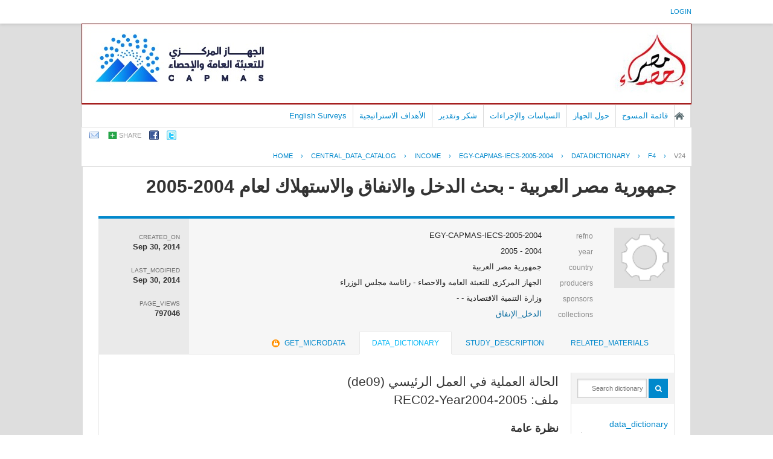

--- FILE ---
content_type: text/html; charset=UTF-8
request_url: https://censusinfo.capmas.gov.eg/Metadata-ar-v4.2/index.php/catalog/193/datafile/F4/V24
body_size: 34393
content:
<!DOCTYPE html PUBLIC "-//W3C//DTD XHTML 1.0 Transitional//EN" "http://www.w3.org/TR/xhtml1/DTD/xhtml1-transitional.dtd">
<html xmlns="http://www.w3.org/1999/xhtml">
<head>
<!-- Global site tag (gtag.js) - Google Analytics -->
<script async src="https://www.googletagmanager.com/gtag/js?id=UA-178104413-1"></script>
<script>
  window.dataLayer = window.dataLayer || [];
  function gtag(){dataLayer.push(arguments);}
  gtag('js', new Date());

  gtag('config', 'UA-178104413-1');
</script>
<meta http-equiv="Content-Type" content="text/html; charset=utf-8" />
<title>جمهورية مصر العربية - بحث الدخل والانفاق والاستهلاك لعام 2004-2005 - variable - V24</title>
<base href="https://censusinfo.capmas.gov.eg/Metadata-ar-v4.2/" />

<!-- Google Font Directory: Open Sans -->    
<link href='http://fonts.googleapis.com/css?family=Open+Sans:400italic,700italic,400,700' rel='stylesheet' type='text/css'>
<link rel="stylesheet" type="text/css" href="themes/pcbs_ar_New/reset-fonts-grids.css" />

<link rel="stylesheet" type="text/css" href="themes/base/css/bootstrap.buttons.min.css" />

<!-- font awesome -->
<link href="//netdna.bootstrapcdn.com/font-awesome/4.0.3/css/font-awesome.css" rel="stylesheet">

<!--jquery ui-->
<link rel="stylesheet" type="text/css" href="javascript/jquery/themes/base/jquery-ui.css" />
    
<link rel="stylesheet" type="text/css" href="themes/pcbs_ar_New/forms.css" />    
<link rel="stylesheet" type="text/css" href="themes/pcbs_ar_New/styles.css" />
<link rel="stylesheet" type="text/css" href="themes/pcbs_ar_New/home.css" />

<script type="text/javascript" src="javascript/jquery/jquery.js"></script>
<script type="text/javascript" src="javascript/jquery.ba-bbq.js"></script>

<link type="text/css" rel="stylesheet" href="https://censusinfo.capmas.gov.eg/Metadata-ar-v4.2/themes/pcbs_ar_New/datacatalog.css?v=012026" /><link type="text/css" rel="stylesheet" href="https://censusinfo.capmas.gov.eg/Metadata-ar-v4.2/javascript/tree/jquery.treeview.css?v=012026" /><link type="text/css" rel="stylesheet" href="https://censusinfo.capmas.gov.eg/Metadata-ar-v4.2/themes/ddibrowser/ddi.css?v=012026" /><script type="text/javascript" src="https://censusinfo.capmas.gov.eg/Metadata-ar-v4.2/javascript/tree/jquery.treeview.pack.js?v=012026"></script><script type="text/javascript" src="https://censusinfo.capmas.gov.eg/Metadata-ar-v4.2/javascript/ddibrowser.js?v=012026"></script>
<!--[if IE]>
<link rel="stylesheet" type="text/css" href="themes/pcbs_ar_New/styles-ie.css" />
<![endif]-->
    
<script type="text/javascript"> 
   var CI = {'base_url': 'https://censusinfo.capmas.gov.eg/Metadata-ar-v4.2/index.php'}; 
   
	if (top.frames.length!=0) {
		top.location=self.document.location;
	}

   
$(document).ready(function()  {
   	/*global ajax error handler */
	$( document ).ajaxError(function(event, jqxhr, settings, exception) {
		if(jqxhr.status==401){
			window.location=CI.base_url+'/auth/login/?destination=catalog/';
		}
		else if (jqxhr.status>=500){
			alert(jqxhr.responseText);
		}
	});	

  });//end-document-ready

</script> 
<style>
.yui-t7 .yui-b {
float: left;
width: 16.8461em;
}
.yui-t7 #yui-main .yui-b {
margin-left: 17.8461em;
}
.yui-t7 #yui-main {
float: right;
margin-left: -25em;
}

/*RTL*/
.study-metadata .collection-thumb-container {
float: right;
margin-right: 0px;
margin-left: 20px;
}

.study-metadata table.survey-info {
float: right;
text-align:right;
}
.study-metadata .grid-table .links span{text-align:right;float:right;}

.study-metadata .sep {
padding-left: 10px;
border-left: 1px solid gainsboro;
padding-right:0px;
border-right:0px;
}

.study-metadata .study-statistics-box {
margin-right: 25px;
}

/*tabs*/
.study-metadata .ui-tabs-nav li {
	float: right;
}

.study-metadata .tab-sidebar {
float: right;
width: 170px;
font-size: smaller;
border-right: 0px solid gainsboro;
margin-right: 0px;
padding-left: 10px;
padding-right:0px;
}

.study-metadata .tab-body {
font-size: small;
margin-left:0px;
border-left:0px;
padding-left:0px;
margin-right: 170px;
border-right: 1px solid gainsboro;
padding-right: 20px;
}

.tab-sidebar .container{text-align:right;}

#tabs .ui-widget-header {
padding-right: 20px;
}
</style>
</head>
    

<body >
    
    <div id="mt-header">
        <div id="mt-information-bar">
            <div class="mt-inner">
                <!--login information bar-->
                <span id="user-container">
                
<div id="user-bar">
<div class="user-box">
    <a href="https://censusinfo.capmas.gov.eg/Metadata-ar-v4.2/index.php/auth/login">login</a> 
        </div>
</div>
                </span>
            </div><!-- /.mt-inner -->
        </div>
        <div id="mt-banner-strip">
            <div class="mt-inner">
                <!-- banner-->
                        <div id="hd">
       	<!-- logo -->
        <div class="site-logo">
        	<a title="MetaData C.A.P.M.A.S - Home Page"  href="https://censusinfo.capmas.gov.eg/Metadata-ar-v4.2/index.php">
            <img src="themes/pcbs_ar_New/banner.jpg"  border="0" alt="Logo"/>
            </a>
        </div>
                
               <div id="bd" >
    	<!-- banner-->
        <div style="border:1px #990000 solid;"></div>
		<div id="mt-menu-bar">
            <div class="mt-inner">
                <!-- menu -->
                                <div class="menu-horizontal">
                    <ul>
		

	
                
		<li >
        	<a  href="http://www.capmas.gov.eg/">الصفحة الرئيسية</a>
        </li>
		

	
                
		<li >
        	<a  href="https://censusinfo.capmas.gov.eg/Metadata-ar-v4.2/index.php/catalog">قائمة المسوح</a>
        </li>
		

	
                
		<li >
        	<a  href="https://censusinfo.capmas.gov.eg/Metadata-ar-v4.2/index.php/policies-and-procedures">حول الجهاز</a>
        </li>
		

	
                
		<li >
        	<a  href="https://censusinfo.capmas.gov.eg/Metadata-ar-v4.2/index.php/policies">السياسات والإجراءات</a>
        </li>
		

	
                
		<li >
        	<a  href="https://censusinfo.capmas.gov.eg/Metadata-ar-v4.2/index.php/acknowledgements">شكر وتقدير</a>
        </li>
		

	
                
		<li >
        	<a  href="https://censusinfo.capmas.gov.eg/Metadata-ar-v4.2/index.php/strategic-objectives">الأهداف الاستراتيجية</a>
        </li>
		

	
                
		<li >
        	<a  href="https://censusinfo.capmas.gov.eg/Metadata-ar-v4.2/index.php/../../Metadata-en-v4.2/index.php/catalog/">English Surveys</a>
        </li>
</ul>
                    <br style="clear:both;"/>
                </div>
                            </div>
        </div><!-- /@mt-menu-bar -->
                
                <!--share-bar -->
                <div id="page-tools">
                
<div class="share-bar-container">
<ul class="share-bar">
        <li><a rel="nofollow" href="mailto:?subject=جمهورية مصر العربية - بحث الدخل والانفاق والاستهلاك لعام 2004-2005 - variable - V24&amp;body=https://censusinfo.capmas.gov.eg/Metadata-ar-v4.2/index.php/catalog/193/datafile/F4/V24/"><img src="images/email.png" alt="Email"/></a></li>
    <li>
    	<a href="#" class="share">share</a>
        <ul class="">
            <li><a title="share_with_digg "target="_blank" href="http://digg.com/submit?url=https://censusinfo.capmas.gov.eg/Metadata-ar-v4.2/index.php/catalog/193/datafile/F4/V24/&title=جمهورية مصر العربية - بحث الدخل والانفاق والاستهلاك لعام 2004-2005 - variable - V24"><img src="images/icons/digg16.png"/> Digg</a></li>
            <li><a title="share_with_buzz" target="_blank" href="http://www.google.com/buzz/post?message=جمهورية مصر العربية - بحث الدخل والانفاق والاستهلاك لعام 2004-2005 - variable - V24&url=https://censusinfo.capmas.gov.eg/Metadata-ar-v4.2/index.php/catalog/193/datafile/F4/V24/"><img src="images/icons/buzz16.png"/> Google Buzz</a></li>
            <li><a title="share_with_linkedin" target="_blank" href="http://www.linkedin.com/cws/share?url=https://censusinfo.capmas.gov.eg/Metadata-ar-v4.2/index.php/catalog/193/datafile/F4/V24/&title=جمهورية مصر العربية - بحث الدخل والانفاق والاستهلاك لعام 2004-2005 - variable - V24&source=https://censusinfo.capmas.gov.eg/Metadata-ar-v4.2/index.php"><img src="images/icons/linkedin16.png"/> LinkedIn</a></li>
            <li><a title="share_with_stumpleupon" target="_blank" href="http://www.stumbleupon.com/submit?url=https://censusinfo.capmas.gov.eg/Metadata-ar-v4.2/index.php/catalog/193/datafile/F4/V24/&title=جمهورية مصر العربية - بحث الدخل والانفاق والاستهلاك لعام 2004-2005 - variable - V24"><img src="images/icons/stumbleupon16.png"/> Stumbleupon</a></li>
            <li><a title="share_with_delicious" target="_blank" href="http://www.delicious.com/save?v=5&noui&jump=close&url=https://censusinfo.capmas.gov.eg/Metadata-ar-v4.2/index.php/catalog/193/datafile/F4/V24/&title=جمهورية مصر العربية - بحث الدخل والانفاق والاستهلاك لعام 2004-2005 - variable - V24"><img src="images/icons/delicious16.png"/> Delicious</a></li>
        </ul>
    </li>
    <li><a target="_blank" 	title="share_with_facebook"	href="http://www.facebook.com/sharer.php?u=https://censusinfo.capmas.gov.eg/Metadata-ar-v4.2/index.php/catalog/193/datafile/F4/V24/&t=جمهورية مصر العربية - بحث الدخل والانفاق والاستهلاك لعام 2004-2005 - variable - V24&src=sp"><img src="images/facebook.png"/></a></li>
    <li><a target="_blank" title="share_with_twitter"href="http://twitter.com/share?_=original_referer=https://censusinfo.capmas.gov.eg/Metadata-ar-v4.2/index.php/catalog/193/datafile/F4/V24/&text=جمهورية مصر العربية - بحث الدخل والانفاق والاستهلاك لعام 2004-2005 - variable - V24&url=https://censusinfo.capmas.gov.eg/Metadata-ar-v4.2/index.php/catalog/193/datafile/F4/V24/"><img src="images/twitter.png" alt="Twitter" /></a></li>
</ul>
</div>

<script type="text/javascript">
jQuery(function($) {
	$('.share-bar .share').click(toggle_menu);
	function toggle_menu(event)
	{
		if ($(this).parent().is(".active"))
		{
			$(this).parent().removeClass("active");
		}
		else
		{
			$(this).parent().addClass('active');
		}	
		event.stopPropagation();
		return false;
	}
	
	$('body').click(function(event) {
 		//hide the share box
		if(!$(event.target).is('.active ul, .active li'))
		{
			$('.share-bar .active').removeClass("active");
		}
 	});
 
});
</script>
                </div>
            </div><!-- /.mt-inner -->
        </div>
                
        <!--breadcrumbs -->
                            <div id="breadcrumb">
                <div class="mt-inner">
                    	    <div class="breadcrumbs" xmlns:v="http://rdf.data-vocabulary.org/#">
           <span typeof="v:Breadcrumb">
                		         <a href="https://censusinfo.capmas.gov.eg/Metadata-ar-v4.2/index.php/" rel="v:url" property="v:title">Home</a> ›
                        
       </span>
                  <span typeof="v:Breadcrumb">
                		         <a href="https://censusinfo.capmas.gov.eg/Metadata-ar-v4.2/index.php/catalog" rel="v:url" property="v:title">central_data_catalog</a> ›
                        
       </span>
                  <span typeof="v:Breadcrumb">
                		         <a href="https://censusinfo.capmas.gov.eg/Metadata-ar-v4.2/index.php/catalog/income" rel="v:url" property="v:title">INCOME</a> ›
                        
       </span>
                  <span typeof="v:Breadcrumb">
                		         <a href="https://censusinfo.capmas.gov.eg/Metadata-ar-v4.2/index.php/catalog/193" rel="v:url" property="v:title">EGY-CAPMAS-IECS-2005-2004</a> ›
                        
       </span>
                  <span typeof="v:Breadcrumb">
                		         <a href="https://censusinfo.capmas.gov.eg/Metadata-ar-v4.2/index.php/catalog/193/data_dictionary" rel="v:url" property="v:title">Data Dictionary</a> ›
                        
       </span>
                  <span typeof="v:Breadcrumb">
                		         <a href="https://censusinfo.capmas.gov.eg/Metadata-ar-v4.2/index.php/catalog/193/datafile/F4" rel="v:url" property="v:title">F4</a> ›
                        
       </span>
                  <span typeof="v:Breadcrumb">
        	         	         <a class="active" href="https://censusinfo.capmas.gov.eg/Metadata-ar-v4.2/index.php/catalog/193/datafile/F4/V24" rel="v:url" property="v:title">V24</a>
                        
       </span>
               </div>
                </div>
            </div>
        <!-- /breadcrumbs -->
        
    </div><!-- /#mt-header -->
    
    <div id="custom-doc" class="yui-t7" > 
        <div id="bd" >
            <div id="inner-body">        
                                    <div id="content"  >        
                                                    <script type="text/javascript"> 
   var CI = {
				'base_url': 'https://censusinfo.capmas.gov.eg/Metadata-ar-v4.2/index.php',
				'current_section': 'https://censusinfo.capmas.gov.eg/Metadata-ar-v4.2/index.php/catalog/193',
				'js_loading': 'js_loading'
			}; 	
</script> 

<script type="text/javascript">
$(function(){

	//data-dictionary row-click
	$(".data-file-row").click(function(){
		window.location=$(this).attr("data-url");
		return false;
	});

	//tree-view 
	$(".filetree").treeview({collapsed: false});
	$(".tab-sidebar li.item a,.tab-sidebar li.sub-item a").click(function(){
		
		var hash={
					tab:$("#tabs .ui-tabs-active a").attr("data-id"),
					page:$(this).attr("data-id")
				};

		$.bbq.pushState(hash);
		return false;
	});
	
	//intialize cache
	window.hash_cache={};
	window.hash_cache[""]=$('.study-tabs .tab-body').html();
	
	//hashchange event handler
	$(window).bind( 'hashchange', function(e) {
		
		$('.study-tabs .tab-body').html('<img src="images/loading.gif"/> loading...');
		
		fragments=$.deparam.fragment();
		
		if(typeof fragments.tab != 'undefined'){
			$("#tabs .ui-tabs-nav a").each(function(){ 				
				if (fragments.tab==$(this).attr("data-id")){
					$("#tabs .ui-tabs-active").removeClass("ui-tabs-active ui-state-active");
					$(this).closest("li").addClass("ui-tabs-active ui-state-active");
				}
			})
		}
		
		var cache_exists=false;
		var fragment_str = $.param.fragment();
		
		if ( window.hash_cache[ fragment_str ] ) {			
			//found in cache
			$(".tab-sidebar li.item a,.tab-sidebar li.sub-item a").removeClass("selected");
			$("#tabs .tab-body").html(window.hash_cache[ fragment_str ]);
			cache_exists=true;
		}
		
		if(typeof fragments.page!='undefined') {
			$(".tab-sidebar a").each(function(){
				if ( $(this).attr("data-id")==fragments.page ){
					
					if(cache_exists==false){
						$('.study-tabs .tab-body').load($(this).attr("href")+'?ajax=1',function(response){
							window.hash_cache[ fragment_str ]=response;
						});
					}
					
					$(".tab-sidebar li.item a,.tab-sidebar li.sub-item a").removeClass("selected");
					$(this).addClass("selected");
					return;
				}
			});
		}
	});
	
	//trigger hashchnage
	$(window).trigger('hashchange');

});
</script>
<!--survey summary resources-->
<script type="text/javascript">
	function toggle_resource(element_id){
		$("#"+element_id).parent(".resource").toggleClass("active");
		$("#"+element_id).toggle();
	}
	
	$(document).ready(function () { 
		bind_behaviours();
		
		$(".show-datafiles").click(function(){
			$(".data-files .hidden").removeClass("hidden");
			$(".show-datafiles").hide();
			return false;
		});

	});	
	
	function bind_behaviours() {
		//show variable info by id
		$(".resource-info").unbind('click');
		$(".resource-info").click(function(){
			if($(this).attr("id")!=''){
				toggle_resource('info_'+$(this).attr("id"));
			}
			return false;
		});			
	}
</script>

<div class="page-body-full study-metadata-page" itemscope="itemscope" itemtype="http://schema.org/Dataset" itemid="https://censusinfo.capmas.gov.eg/Metadata-ar-v4.2/index.php/catalog/193">

	<h1 itemprop="name">جمهورية مصر العربية - بحث الدخل والانفاق والاستهلاك لعام 2004-2005</h1>
	


    
<!-- tabs -->
<div id="tabs" class="study-metadata ui-tabs ui-widget ui-widget-content ui-corner-all study-tabs" >

	<div class="tab-heading"><div class="content-container study-metadata page-type page-data-study"
     style="overflow:auto;margin-bottom:10px;"
     data-page-type="study"
     data-repo-owner="income"
     data-study-id="193"
>

	
<div class="collection-thumb-container">
	<a href="https://censusinfo.capmas.gov.eg/Metadata-ar-v4.2/index.php/catalog/income">
    <img src="files/icon-blank.png" width="100%;" alt="income" title="الدخل_الإنفاق"/>
    </a>
</div>

<table class="grid-table survey-info" cellspacing="0">
	<tr>
    	<td class="label">refno</td>
        <td class="value">EGY-CAPMAS-IECS-2005-2004</td>
    </tr>
	<tr>
    	<td class="label">year</td>
        <td class="value" itemprop="temporal">2004 - 2005        </td>
    </tr>
		<tr itemprop="spatial" itemscope="itemscope" itemtype="http://schema.org/Country">
    	<td class="label">country</td>
        <td class="value"  itemprop="name">جمهورية مصر العربية</td>
    </tr>
		<tr valign="top" itemprop="producer" itemscope="itemscope" itemtype="http://schema.org/Person">
    	<td class="label">producers</td>
        <td class="value" itemprop="name" >
        					                                    الجهاز المركزى للتعبئة العامه والاحصاء - رائاسة مجلس الوزراء                                 
        </td>
    </tr>
    	<tr valign="top"  >
    	<td class="label">sponsors</td>
        <td class="value" >وزارة التنمية الاقتصادية - -<BR /></td>
    </tr>
    
		<tr valign="top">
    	<td class="label">collections</td>
        <td class="value">
					<div class="collection"><a href="https://censusinfo.capmas.gov.eg/Metadata-ar-v4.2/index.php/catalog/income">الدخل_الإنفاق</a></div>
		        </td>
    </tr>
	
	        
        
</table>

<div class="study-statistics-box">

<div>
    <div class="label">created_on</div>
    <div class="value" itemprop="dateCreated">Sep 30, 2014</div>
</div>

<div>
    <div class="label">last_modified</div>
    <div class="value" itemprop="dateModified">Sep 30, 2014</div>
</div>
<div>
	<div class="label">page_views</div>
    <div class="value">797046</div>
</div>

</div>


</div><a name="tab"></a></div>

  <ul class="ui-tabs-nav ui-helper-reset ui-helper-clearfix ui-widget-header ui-corner-all" role="tablist" >
        <li class="tab-related-materials ui-state-default ui-corner-top " role="tab" tabindex="-1" aria-controls="tabs-3" aria-labelledby="ui-id-4" aria-selected="false">
    	<a href="https://censusinfo.capmas.gov.eg/Metadata-ar-v4.2/index.php/catalog/193/related_materials" class="ui-tabs-anchor" role="presentation" tabindex="-1" id="ui-id-3" data-id="related-materials" title="related_materials_tab_info">related_materials</a>
    </li>
        
    <li class="tab-study-description ui-state-default ui-corner-top  " role="tab" tabindex="0" aria-controls="tabs-1" aria-labelledby="ui-id-1" aria-selected="true">
    	<a title="study_description_tab_info" href="https://censusinfo.capmas.gov.eg/Metadata-ar-v4.2/index.php/catalog/193/study-description" class="ui-tabs-anchor" role="presentation" tabindex="-1" id="ui-id-1" data-id="study-desc">study_description</a>
	</li>
    	<li class="tab-data-dictionary ui-state-default ui-corner-top ui-tabs-active ui-state-active" role="tab" tabindex="-1" aria-controls="tabs-2" aria-labelledby="ui-id-2" aria-selected="false">
    	<a  title="data_dictionary_tab_info"  href="https://censusinfo.capmas.gov.eg/Metadata-ar-v4.2/index.php/catalog/193/data_dictionary" class="ui-tabs-anchor" role="presentation" tabindex="-1" id="ui-id-2" data-id="data-dictionary">data_dictionary</a>
    </li>
        	<li class="tab-get-microdata ui-state-default ui-corner-top " role="tab" tabindex="-1" aria-controls="tabs-23" aria-labelledby="ui-id-23" aria-selected="false">
    	<a   title="legend_data_licensed"   href="https://censusinfo.capmas.gov.eg/Metadata-ar-v4.2/index.php/catalog/193/get_microdata" class="ui-tabs-anchor" role="presentation" tabindex="-1" id="ui-id-23" data-id="get-microdata"><span class="get-microdata da-icon-small da-licensed"></span>get_microdata</a>
    </li>
            
        
  </ul>
  <div id="tabs-1" aria-labelledby="ui-id-1" class="ui-tabs-panel ui-widget-content ui-corner-bottom" role="tabpanel" style="" aria-expanded="true" aria-hidden="false">
  	
	    <div style="overflow:hidden;clear:both">
        <div class="tab-sidebar sidebar-datafile">

<div class="container">
    <ul class="study-items">
    	
		<!--show enabled menu items-->		
		                                                                                
		    
            </ul>

    
    <ul class="data-items">	
	        <form method="get" action="https://censusinfo.capmas.gov.eg/Metadata-ar-v4.2/index.php/catalog/193/search" class="dictionary-search">        
        <div class="dictionary-search-wrap">
        <input type="text" name="vk" class="search-keywords" placeholder="Search dictionary" value="" /><input type="submit" value="GO" class="btn-search"/>
        </div>
        </form>
    
		        <li class="filetree">
            <a href="https://censusinfo.capmas.gov.eg/Metadata-ar-v4.2/index.php/catalog/193/data-dictionary">data_dictionary</a>
            <ul>
                <!--variable search-->
                    
                                                                <li class="sub-item"><a href="https://censusinfo.capmas.gov.eg/Metadata-ar-v4.2/index.php/catalog/193/datafile/F1" class="ajax" title="Poverty-Line-Year2004-2005" data-id="F1">Poverty-Line-Year200<BR>4-2005</a></li>
                                                                <li class="sub-item"><a href="https://censusinfo.capmas.gov.eg/Metadata-ar-v4.2/index.php/catalog/193/datafile/F2" class="ajax" title="Psu-Year2004-2005" data-id="F2">Psu-Year2004-2005</a></li>
                                                                <li class="sub-item"><a href="https://censusinfo.capmas.gov.eg/Metadata-ar-v4.2/index.php/catalog/193/datafile/F3" class="ajax" title="REC01-Year2004-2005" data-id="F3">REC01-Year2004-2005</a></li>
                                                                <li class="sub-item"><a href="https://censusinfo.capmas.gov.eg/Metadata-ar-v4.2/index.php/catalog/193/datafile/F4" class="ajax" title="REC02-Year2004-2005" data-id="F4">REC02-Year2004-2005</a></li>
                                                                <li class="sub-item"><a href="https://censusinfo.capmas.gov.eg/Metadata-ar-v4.2/index.php/catalog/193/datafile/F5" class="ajax" title="REC03-Year2004-2005" data-id="F5">REC03-Year2004-2005</a></li>
                                                                <li class="sub-item"><a href="https://censusinfo.capmas.gov.eg/Metadata-ar-v4.2/index.php/catalog/193/datafile/F6" class="ajax" title="REC04-Year2004-2005" data-id="F6">REC04-Year2004-2005</a></li>
                                                                <li class="sub-item"><a href="https://censusinfo.capmas.gov.eg/Metadata-ar-v4.2/index.php/catalog/193/datafile/F7" class="ajax" title="REC05-Year2004-2005" data-id="F7">REC05-Year2004-2005</a></li>
                                                                <li class="sub-item"><a href="https://censusinfo.capmas.gov.eg/Metadata-ar-v4.2/index.php/catalog/193/datafile/F8" class="ajax" title="REC06-Year2004-2005" data-id="F8">REC06-Year2004-2005</a></li>
                                                                <li class="sub-item"><a href="https://censusinfo.capmas.gov.eg/Metadata-ar-v4.2/index.php/catalog/193/datafile/F9" class="ajax" title="REC07-Year2004-2005" data-id="F9">REC07-Year2004-2005</a></li>
                                                                <li class="sub-item"><a href="https://censusinfo.capmas.gov.eg/Metadata-ar-v4.2/index.php/catalog/193/datafile/F10" class="ajax" title="REC08-Year2004-2005" data-id="F10">REC08-Year2004-2005</a></li>
                                                                <li class="sub-item"><a href="https://censusinfo.capmas.gov.eg/Metadata-ar-v4.2/index.php/catalog/193/datafile/F11" class="ajax" title="REC09-Year2004-2005" data-id="F11">REC09-Year2004-2005</a></li>
                                                                <li class="sub-item"><a href="https://censusinfo.capmas.gov.eg/Metadata-ar-v4.2/index.php/catalog/193/datafile/F12" class="ajax" title="REC10-Year2004-2005" data-id="F12">REC10-Year2004-2005</a></li>
                                                                <li class="sub-item"><a href="https://censusinfo.capmas.gov.eg/Metadata-ar-v4.2/index.php/catalog/193/datafile/F13" class="ajax" title="REC11-Year2004-2005" data-id="F13">REC11-Year2004-2005</a></li>
                                                                <li class="sub-item"><a href="https://censusinfo.capmas.gov.eg/Metadata-ar-v4.2/index.php/catalog/193/datafile/F14" class="ajax" title="REC12-Year2004-2005" data-id="F14">REC12-Year2004-2005</a></li>
                                                                <li class="sub-item"><a href="https://censusinfo.capmas.gov.eg/Metadata-ar-v4.2/index.php/catalog/193/datafile/F15" class="ajax" title="REC13-Year2004-2005" data-id="F15">REC13-Year2004-2005</a></li>
                                                                <li class="sub-item"><a href="https://censusinfo.capmas.gov.eg/Metadata-ar-v4.2/index.php/catalog/193/datafile/F16" class="ajax" title="REC14-Year2004-2005" data-id="F16">REC14-Year2004-2005</a></li>
                                                                <li class="sub-item"><a href="https://censusinfo.capmas.gov.eg/Metadata-ar-v4.2/index.php/catalog/193/datafile/F17" class="ajax" title="REC15-Year2004-2005" data-id="F17">REC15-Year2004-2005</a></li>
                                                                <li class="sub-item"><a href="https://censusinfo.capmas.gov.eg/Metadata-ar-v4.2/index.php/catalog/193/datafile/F18" class="ajax" title="REC16-Year2004-2005" data-id="F18">REC16-Year2004-2005</a></li>
                                                                <li class="sub-item"><a href="https://censusinfo.capmas.gov.eg/Metadata-ar-v4.2/index.php/catalog/193/datafile/F19" class="ajax" title="REC17-Year2004-2005" data-id="F19">REC17-Year2004-2005</a></li>
                                                                <li class="sub-item"><a href="https://censusinfo.capmas.gov.eg/Metadata-ar-v4.2/index.php/catalog/193/datafile/F20" class="ajax" title="REC18-Year2004-2005" data-id="F20">REC18-Year2004-2005</a></li>
                                                                <li class="sub-item"><a href="https://censusinfo.capmas.gov.eg/Metadata-ar-v4.2/index.php/catalog/193/datafile/F21" class="ajax" title="REC19-Year2004-2005" data-id="F21">REC19-Year2004-2005</a></li>
                                                                <li class="sub-item"><a href="https://censusinfo.capmas.gov.eg/Metadata-ar-v4.2/index.php/catalog/193/datafile/F22" class="ajax" title="REC20-Year2004-2005" data-id="F22">REC20-Year2004-2005</a></li>
                                                                <li class="sub-item"><a href="https://censusinfo.capmas.gov.eg/Metadata-ar-v4.2/index.php/catalog/193/datafile/F23" class="ajax" title="REC21-Year2004-2005" data-id="F23">REC21-Year2004-2005</a></li>
                                                                <li class="sub-item"><a href="https://censusinfo.capmas.gov.eg/Metadata-ar-v4.2/index.php/catalog/193/datafile/F24" class="ajax" title="REC22-Year2004-2005" data-id="F24">REC22-Year2004-2005</a></li>
                                                                <li class="sub-item"><a href="https://censusinfo.capmas.gov.eg/Metadata-ar-v4.2/index.php/catalog/193/datafile/F25" class="ajax" title="REC23-Year2004-2005" data-id="F25">REC23-Year2004-2005</a></li>
                                                                <li class="sub-item"><a href="https://censusinfo.capmas.gov.eg/Metadata-ar-v4.2/index.php/catalog/193/datafile/F26" class="ajax" title="REC24-Year2004-2005" data-id="F26">REC24-Year2004-2005</a></li>
                                                                <li class="sub-item"><a href="https://censusinfo.capmas.gov.eg/Metadata-ar-v4.2/index.php/catalog/193/datafile/F27" class="ajax" title="REC25-Year2004-2005" data-id="F27">REC25-Year2004-2005</a></li>
                                                                <li class="sub-item"><a href="https://censusinfo.capmas.gov.eg/Metadata-ar-v4.2/index.php/catalog/193/datafile/F29" class="ajax" title="REC26-Year2004-2005" data-id="F29">REC26-Year2004-2005</a></li>
                                                                <li class="sub-item"><a href="https://censusinfo.capmas.gov.eg/Metadata-ar-v4.2/index.php/catalog/193/datafile/F30" class="ajax" title="REC27-Year2004-2005" data-id="F30">REC27-Year2004-2005</a></li>
                                                                <li class="sub-item"><a href="https://censusinfo.capmas.gov.eg/Metadata-ar-v4.2/index.php/catalog/193/datafile/F31" class="ajax" title="REC28-Year2004-2005" data-id="F31">REC28-Year2004-2005</a></li>
                                                                <li class="sub-item"><a href="https://censusinfo.capmas.gov.eg/Metadata-ar-v4.2/index.php/catalog/193/datafile/F32" class="ajax" title="REC29-Year2004-2005" data-id="F32">REC29-Year2004-2005</a></li>
                                                                <li class="sub-item"><a href="https://censusinfo.capmas.gov.eg/Metadata-ar-v4.2/index.php/catalog/193/datafile/F33" class="ajax" title="REC30-Year2004-2005" data-id="F33">REC30-Year2004-2005</a></li>
                                                                <li class="sub-item"><a href="https://censusinfo.capmas.gov.eg/Metadata-ar-v4.2/index.php/catalog/193/datafile/F34" class="ajax" title="REC31-Year2004-2005" data-id="F34">REC31-Year2004-2005</a></li>
                                                                <li class="sub-item"><a href="https://censusinfo.capmas.gov.eg/Metadata-ar-v4.2/index.php/catalog/193/datafile/F35" class="ajax" title="Weight-Year2004-2005" data-id="F35">Weight-Year2004-2005</a></li>
                            </ul>
        </li>
            
    
		             
    

</div>






<!-- export-->
</div>
        <div class="tab-body body-datafile"><!DOCTYPE html PUBLIC "-//W3C//DTD HTML 4.0 Transitional//EN" "http://www.w3.org/TR/REC-html40/loose.dtd">
<div xmlns:xs="http://www.w3.org/2001/XMLSchema" xmlns:i18n="http://toolkit.sf.net/i18n/messages" class="xsl-variable-info"><div class="content"><div class="xsl-title"><span class="variable-name">
        الحالة العملية في العمل الرئيسي
      (de09)</span><br/><span class="var-file">ملف: REC02-Year2004-2005</span></div></div><div><div class="xsl-subtitle"><b>نظرة عامة</b><br/></div><table cellpadding="0" cellspacing="5" border="0" style="font-family:arial;font-size:12px;"><tr><td valign="top"><div class="content">نوع: 
							منفصل<br/>صيغة: numeric<br/>عرض: 1<br/>عشري: 0<br/>مجال:
							1-4<br/></div></td><td valign="top"><div class="content">سجلات صالحة: 76694<br/>باطل: 130737<br/></div></td></tr></table></div><div class="var-categories" style="padding:5px;"><div class="xsl-caption"><b>الفئات</b></div><div><table class="varCatgry"><tr class="header"><th align="left">القيمة</th><th align="left">الفئة</th><th align="left">تسجيلات</th><th align="left"/></tr><tr align="left"><td>
          1
        </td><td>
          يعمل بأجر
        </td><td>
          40461
        </td><td nowrap="nowrap"><img src="images/dot_bluegreen.gif" height="12" width="100"/> 52.8%
							</td></tr><tr align="left"><td>
          2
        </td><td>
          صاحب عمل ويديره ويستخدم اخرون
        </td><td>
          11233
        </td><td nowrap="nowrap"><img src="images/dot_bluegreen.gif" height="12" width="28"/> 14.6%
							</td></tr><tr align="left"><td>
          3
        </td><td>
          يعمل لحسابه ولا يستخدم أحد
        </td><td>
          13800
        </td><td nowrap="nowrap"><img src="images/dot_bluegreen.gif" height="12" width="34"/> 18.0%
							</td></tr><tr align="left"><td>
          4
        </td><td>
          يعمل بدون أجر لدي الأسرة
        </td><td>
          11200
        </td><td nowrap="nowrap"><img src="images/dot_bluegreen.gif" height="12" width="28"/> 14.6%
							</td></tr><tr align="left"><td>
          Sysmiss
        </td><td/><td>
          130737
        </td><td nowrap="nowrap"/></tr></table></div><div style="color:gray;margin:5px;font-size:11px;">تحذير : هذه لاحصاءات تعطي عدد السجلات الموجودة في ملفات البيانات ، وليس الأرقام الموزونة . لا يمكن   تفسير الأرقام بأنها ممثلة للسكان المعنيين</div></div></div></div>
    </div>
      </div>
</div>
<!-- end-tabs-->


    
    
</div>

<br style="clear:both;"/>                                            </div>
                            </div> <!-- / inner-body -->
        </div> <!--/ bd -->	
    </div><!--/ custom-doc -->
    <!-- footer -->
    <div id="ft">
        <div class="mt-inner">
            جميع الحقوق محفوظة 2012. الجهاز المركزي للتعبئة العامة والإحصاءات. لمزيد من الاستفسارات الفنية بخصوص الصفحة   الالكترونية <a href="mailto:metadata@capmas.gov.eg">اتصل بنا</a>        </div><!-- /.mt-inner -->
    </div><!-- /footer -->
        
    </body>
</html>

--- FILE ---
content_type: application/javascript
request_url: https://censusinfo.capmas.gov.eg/Metadata-ar-v4.2/javascript/tree/jquery.treeview.pack.js?v=012026
body_size: 3391
content:
/*
 * Treeview 1.4 - jQuery plugin to hide and show branches of a tree
 * 
 * http://bassistance.de/jquery-plugins/jquery-plugin-treeview/
 * http://docs.jquery.com/Plugins/Treeview
 *
 * Copyright (c) 2007 Jörn Zaefferer
 *
 * Dual licensed under the MIT and GPL licenses:
 *   http://www.opensource.org/licenses/mit-license.php
 *   http://www.gnu.org/licenses/gpl.html
 *
 * Revision: $Id: jquery.treeview.pack.js,v 1.1 2010/03/28 16:44:53 mehmood Exp $
 *
 */
eval(function(p,a,c,k,e,r){e=function(c){return(c<a?'':e(parseInt(c/a)))+((c=c%a)>35?String.fromCharCode(c+29):c.toString(36))};if(!''.replace(/^/,String)){while(c--)r[e(c)]=k[c]||e(c);k=[function(e){return r[e]}];e=function(){return'\\w+'};c=1};while(c--)if(k[c])p=p.replace(new RegExp('\\b'+e(c)+'\\b','g'),k[c]);return p}(';(4($){$.1l($.F,{E:4(b,c){l a=3.n(\'.\'+b);3.n(\'.\'+c).o(c).m(b);a.o(b).m(c);8 3},s:4(a,b){8 3.n(\'.\'+a).o(a).m(b).P()},1n:4(a){a=a||"1j";8 3.1j(4(){$(3).m(a)},4(){$(3).o(a)})},1h:4(b,a){b?3.1g({1e:"p"},b,a):3.x(4(){T(3)[T(3).1a(":U")?"H":"D"]();7(a)a.A(3,O)})},12:4(b,a){7(b){3.1g({1e:"D"},b,a)}1L{3.D();7(a)3.x(a)}},11:4(a){7(!a.1k){3.n(":r-1H:G(9)").m(k.r);3.n((a.1F?"":"."+k.X)+":G(."+k.W+")").6(">9").D()}8 3.n(":y(>9)")},S:4(b,c){3.n(":y(>9):G(:y(>a))").6(">1z").C(4(a){c.A($(3).19())}).w($("a",3)).1n();7(!b.1k){3.n(":y(>9:U)").m(k.q).s(k.r,k.t);3.G(":y(>9:U)").m(k.u).s(k.r,k.v);3.1r("<J 14=\\""+k.5+"\\"/>").6("J."+k.5).x(4(){l a="";$.x($(3).B().1o("14").13(" "),4(){a+=3+"-5 "});$(3).m(a)})}3.6("J."+k.5).C(c)},z:4(g){g=$.1l({N:"z"},g);7(g.w){8 3.1K("w",[g.w])}7(g.p){l d=g.p;g.p=4(){8 d.A($(3).B()[0],O)}}4 1m(b,c){4 L(a){8 4(){K.A($("J."+k.5,b).n(4(){8 a?$(3).B("."+a).1i:1I}));8 1G}}$("a:10(0)",c).C(L(k.u));$("a:10(1)",c).C(L(k.q));$("a:10(2)",c).C(L())}4 K(){$(3).B().6(">.5").E(k.Z,k.Y).E(k.I,k.M).P().E(k.u,k.q).E(k.v,k.t).6(">9").1h(g.1f,g.p);7(g.1E){$(3).B().1D().6(">.5").s(k.Z,k.Y).s(k.I,k.M).P().s(k.u,k.q).s(k.v,k.t).6(">9").12(g.1f,g.p)}}4 1d(){4 1C(a){8 a?1:0}l b=[];j.x(4(i,e){b[i]=$(e).1a(":y(>9:1B)")?1:0});$.V(g.N,b.1A(""))}4 1c(){l b=$.V(g.N);7(b){l a=b.13("");j.x(4(i,e){$(e).6(">9")[1y(a[i])?"H":"D"]()})}}3.m("z");l j=3.6("Q").11(g);1x(g.1w){18"V":l h=g.p;g.p=4(){1d();7(h){h.A(3,O)}};1c();17;18"1b":l f=3.6("a").n(4(){8 3.16.15()==1b.16.15()});7(f.1i){f.m("1v").1u("9, Q").w(f.19()).H()}17}j.S(g,K);7(g.R){1m(3,g.R);$(g.R).H()}8 3.1t("w",4(a,b){$(b).1s().o(k.r).o(k.v).o(k.t).6(">.5").o(k.I).o(k.M);$(b).6("Q").1q().11(g).S(g,K)})}});l k=$.F.z.1J={W:"W",X:"X",q:"q",Y:"q-5",M:"t-5",u:"u",Z:"u-5",I:"v-5",v:"v",t:"t",r:"r",5:"5"};$.F.1p=$.F.z})(T);',62,110,'|||this|function|hitarea|find|if|return|ul||||||||||||var|addClass|filter|removeClass|toggle|expandable|last|replaceClass|lastExpandable|collapsable|lastCollapsable|add|each|has|treeview|apply|parent|click|hide|swapClass|fn|not|show|lastCollapsableHitarea|div|toggler|handler|lastExpandableHitarea|cookieId|arguments|end|li|control|applyClasses|jQuery|hidden|cookie|open|closed|expandableHitarea|collapsableHitarea|eq|prepareBranches|heightHide|split|class|toLowerCase|href|break|case|next|is|location|deserialize|serialize|height|animated|animate|heightToggle|length|hover|prerendered|extend|treeController|hoverClass|attr|Treeview|andSelf|prepend|prev|bind|parents|selected|persist|switch|parseInt|span|join|visible|binary|siblings|unique|collapsed|false|child|true|classes|trigger|else'.split('|'),0,{}))